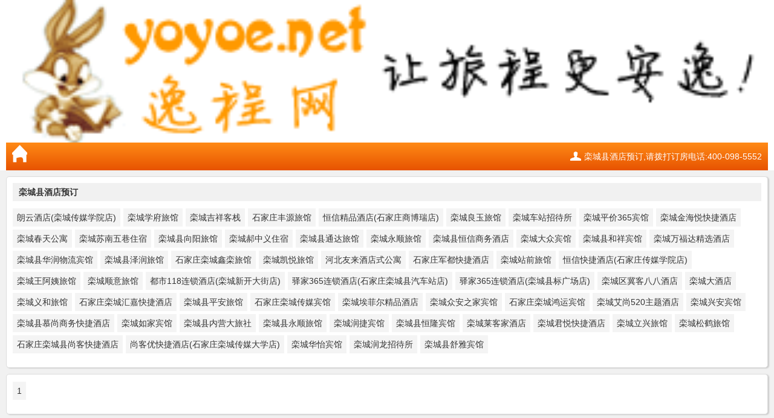

--- FILE ---
content_type: text/html; charset=utf-8
request_url: http://pucheng.yoyoe.com/hotelList.aspx?cityId=0596
body_size: 7508
content:


<!DOCTYPE html PUBLIC "-//W3C//DTD XHTML 1.0 Transitional//EN" "http://www.w3.org/TR/xhtml1/DTD/xhtml1-transitional.dtd">

<html xmlns="http://www.w3.org/1999/xhtml">
<head><title>
	栾城县酒店预订_栾城县宾馆预订_栾城县旅游线路_栾城县住宿旅游_栾城县特价优惠订房_逸程网
</title><meta name="Description" content="逸程旅行网手机版,$城市$酒店预订_逸程旅行网" />
<META name="Keywords" content=栾城县酒店预订_逸程旅行网，逸程旅行网手机版>
<meta http-equiv="Content-Type" content="text/html; charset=UTF-8" /><meta content="width=device-width, initial-scale=1.0, maximum-scale=1.0, user-scalable=0;" name="viewport" /><meta content="yes" name="apple-mobile-web-app-capable" /><meta content="black" name="apple-mobile-web-app-status-bar-style" /><meta content="telephone=no" name="format-detection" /><meta id="twcClient" content="false" name="twcClient" /><link href="MRes/CSS/style.css" rel="stylesheet" type="text/css" /><link href="MRes/CSS/common.css" rel="stylesheet" type="text/css" /></head>
<body>

<div class="main">
<img src="MRes/Img/newlogo.gif" WIDTH="100%">
    <div class="wap_head">
        <a href="#"><div id="GoHome"></div></a>
        <div class="logon"> 
            <a class="yi-tels" data-coord="head" data-ac="tel" href="tel: 栾城县酒店预订电话">栾城县酒店预订,请拨打订房电话:400-098-5552</a>
        </div>
    </div>   
 </div>

<DIV class="content">

  
  <DIV class="member-list corner-all unit_shadow">
    <H3>栾城县酒店预订</H3>
        <DIV class="maintxt">
            <DL>
            <DT>
            <a href="HI_90888844.html" title="朗云酒店(栾城传媒学院店)">朗云酒店(栾城传媒学院店)</a><a href="HI_90864198.html" title="栾城学府旅馆">栾城学府旅馆</a><a href="HI_90864192.html" title="栾城吉祥客栈">栾城吉祥客栈</a><a href="HI_91197810.html" title="石家庄丰源旅馆">石家庄丰源旅馆</a><a href="HI_91620835.html" title="恒信精品酒店(石家庄商博瑞店)">恒信精品酒店(石家庄商博瑞店)</a><a href="HI_90821053.html" title="栾城良玉旅馆">栾城良玉旅馆</a><a href="HI_90821033.html" title="栾城车站招待所">栾城车站招待所</a><a href="HI_90864185.html" title="栾城平价365宾馆">栾城平价365宾馆</a><a href="HI_90864173.html" title="栾城金海悦快捷酒店">栾城金海悦快捷酒店</a><a href="HI_90669004.html" title="栾城春天公寓">栾城春天公寓</a><a href="HI_90864168.html" title="栾城苏南五巷住宿">栾城苏南五巷住宿</a><a href="HI_90171147.html" title="栾城县向阳旅馆">栾城县向阳旅馆</a><a href="HI_90864163.html" title="栾城郝中义住宿">栾城郝中义住宿</a><a href="HI_90171691.html" title="栾城县通达旅馆">栾城县通达旅馆</a><a href="HI_91199907.html" title="栾城永顺旅馆">栾城永顺旅馆</a><a href="HI_90171665.html" title="栾城县恒信商务酒店">栾城县恒信商务酒店</a><a href="HI_90781433.html" title="栾城大众宾馆">栾城大众宾馆</a><a href="HI_90171629.html" title="栾城县和祥宾馆">栾城县和祥宾馆</a><a href="HI_91245705.html" title="栾城万福达精选酒店">栾城万福达精选酒店</a><a href="HI_90173971.html" title="栾城县华润物流宾馆">栾城县华润物流宾馆</a><a href="HI_90173970.html" title="栾城县泽润旅馆">栾城县泽润旅馆</a><a href="HI_90816997.html" title="石家庄栾城鑫栾旅馆">石家庄栾城鑫栾旅馆</a><a href="HI_90816966.html" title="栾城凯悦旅馆">栾城凯悦旅馆</a><a href="HI_92753344.html" title="河北友来酒店式公寓">河北友来酒店式公寓</a><a href="HI_90267132.html" title="石家庄军都快捷酒店">石家庄军都快捷酒店</a><a href="HI_90267130.html" title="栾城站前旅馆">栾城站前旅馆</a><a href="HI_91199024.html" title="恒信快捷酒店(石家庄传媒学院店)">恒信快捷酒店(石家庄传媒学院店)</a><a href="HI_90713228.html" title="栾城王阿姨旅馆">栾城王阿姨旅馆</a><a href="HI_90624027.html" title="栾城顺意旅馆">栾城顺意旅馆</a><a href="HI_00501482.html" title="都市118连锁酒店(栾城新开大街店)">都市118连锁酒店(栾城新开大街店)</a><a href="HI_00501459.html" title="驿家365连锁酒店(石家庄栾城县汽车站店)">驿家365连锁酒店(石家庄栾城县汽车站店)</a><a href="HI_00501387.html" title="驿家365连锁酒店(栾城县标广场店)">驿家365连锁酒店(栾城县标广场店)</a><a href="HI_91314047.html" title="栾城区冀客八八酒店">栾城区冀客八八酒店</a><a href="HI_90030761.html" title="栾城大酒店">栾城大酒店</a><a href="HI_90816962.html" title="栾城义和旅馆">栾城义和旅馆</a><a href="HI_90816956.html" title="石家庄栾城汇嘉快捷酒店">石家庄栾城汇嘉快捷酒店</a><a href="HI_90056865.html" title="栾城县平安旅馆">栾城县平安旅馆</a><a href="HI_91249448.html" title="石家庄栾城传媒宾馆">石家庄栾城传媒宾馆</a><a href="HI_90572774.html" title="栾城埃菲尔精品酒店">栾城埃菲尔精品酒店</a><a href="HI_90713197.html" title="栾城众安之家宾馆">栾城众安之家宾馆</a><a href="HI_90564492.html" title="石家庄栾城鸿运宾馆">石家庄栾城鸿运宾馆</a><a href="HI_90844932.html" title="栾城艾尚520主题酒店">栾城艾尚520主题酒店</a><a href="HI_90668725.html" title="栾城兴安宾馆">栾城兴安宾馆</a><a href="HI_90170637.html" title="栾城县慕尚商务快捷酒店">栾城县慕尚商务快捷酒店</a><a href="HI_90713169.html" title="栾城如家宾馆">栾城如家宾馆</a><a href="HI_90170636.html" title="栾城县内营大旅社">栾城县内营大旅社</a><a href="HI_90170633.html" title="栾城县永顺旅馆">栾城县永顺旅馆</a><a href="HI_90170631.html" title="栾城润捷宾馆">栾城润捷宾馆</a><a href="HI_90170629.html" title="栾城县恒隆宾馆">栾城县恒隆宾馆</a><a href="HI_92610191.html" title="栾城莱客家酒店">栾城莱客家酒店</a><a href="HI_90864669.html" title="栾城君悦快捷酒店">栾城君悦快捷酒店</a><a href="HI_90821021.html" title="栾城立兴旅馆">栾城立兴旅馆</a><a href="HI_90821004.html" title="栾城松鹤旅馆">栾城松鹤旅馆</a><a href="HI_90251918.html" title="石家庄栾城县尚客快捷酒店">石家庄栾城县尚客快捷酒店</a><a href="HI_90907345.html" title="尚客优快捷酒店(石家庄栾城传媒大学店)">尚客优快捷酒店(石家庄栾城传媒大学店)</a><a href="HI_90251143.html" title="栾城华怡宾馆">栾城华怡宾馆</a><a href="HI_90251142.html" title="栾城润龙招待所">栾城润龙招待所</a><a href="HI_90251140.html" title="栾城县舒雅宾馆">栾城县舒雅宾馆</a>
            </DT>
             </DL>
        </DIV>
</DIV>
    <div class="member-list corner-all unit_shadow">
        <div class="maintxt">
            <DL>
            <DT>
            <a href="hotelList.aspx?cityId=0596&pageIndex=1">1</a>
            </DT>
            </DL>
  
        </DIV>
  </DIV>
</div>
    <form method="post" action="hotelList.aspx?cityId=0596" id="form1">
<div class="aspNetHidden">
<input type="hidden" name="__VIEWSTATE" id="__VIEWSTATE" value="/wEPDwULLTEzNDU5MDg5MzBkZMMTnCGHRWavJxXvvwMk+w1M3S/QKjI4U5Fep9RMUjhI" />
</div>

    </form>
</body>
</html>


--- FILE ---
content_type: text/css
request_url: http://pucheng.yoyoe.com/MRes/CSS/common.css
body_size: 45164
content:
A:link {
	TEXT-DECORATION: none
}
A:visited {
	TEXT-DECORATION: none
}
A:active {
	TEXT-DECORATION: none
}
BODY {
	BACKGROUND: #fff; -webkit-user-select: none
}
BODY {
	PADDING-BOTTOM: 0px; MARGIN: 0px; PADDING-LEFT: 0px; PADDING-RIGHT: 0px; PADDING-TOP: 0px
}
H1 {
	PADDING-BOTTOM: 0px; MARGIN: 0px; PADDING-LEFT: 0px; PADDING-RIGHT: 0px; PADDING-TOP: 0px
}
H2 {
	PADDING-BOTTOM: 0px; MARGIN: 0px; PADDING-LEFT: 0px; PADDING-RIGHT: 0px; PADDING-TOP: 0px
}
H3 {
	PADDING-BOTTOM: 0px; MARGIN: 0px; PADDING-LEFT: 0px; PADDING-RIGHT: 0px; PADDING-TOP: 0px
}
H4 {
	PADDING-BOTTOM: 0px; MARGIN: 0px; PADDING-LEFT: 0px; PADDING-RIGHT: 0px; PADDING-TOP: 0px
}
H5 {
	PADDING-BOTTOM: 0px; MARGIN: 0px; PADDING-LEFT: 0px; PADDING-RIGHT: 0px; PADDING-TOP: 0px
}
H6 {
	PADDING-BOTTOM: 0px; MARGIN: 0px; PADDING-LEFT: 0px; PADDING-RIGHT: 0px; PADDING-TOP: 0px
}
HR {
	PADDING-BOTTOM: 0px; MARGIN: 0px; PADDING-LEFT: 0px; PADDING-RIGHT: 0px; PADDING-TOP: 0px
}
P {
	PADDING-BOTTOM: 0px; MARGIN: 0px; PADDING-LEFT: 0px; PADDING-RIGHT: 0px; PADDING-TOP: 0px
}
BLOCKQUOTE {
	PADDING-BOTTOM: 0px; MARGIN: 0px; PADDING-LEFT: 0px; PADDING-RIGHT: 0px; PADDING-TOP: 0px
}
DL {
	PADDING-BOTTOM: 0px; MARGIN: 0px; PADDING-LEFT: 0px; PADDING-RIGHT: 0px; PADDING-TOP: 0px
}
DT {
	PADDING-BOTTOM: 0px; MARGIN: 0px; PADDING-LEFT: 0px; PADDING-RIGHT: 0px; PADDING-TOP: 0px
}
DD {
	PADDING-BOTTOM: 0px; MARGIN: 0px; PADDING-LEFT: 0px; PADDING-RIGHT: 0px; PADDING-TOP: 0px
}
UL {
	PADDING-BOTTOM: 0px; MARGIN: 0px; PADDING-LEFT: 0px; PADDING-RIGHT: 0px; PADDING-TOP: 0px
}
OL {
	PADDING-BOTTOM: 0px; MARGIN: 0px; PADDING-LEFT: 0px; PADDING-RIGHT: 0px; PADDING-TOP: 0px
}
LI {
	PADDING-BOTTOM: 0px; MARGIN: 0px; PADDING-LEFT: 0px; PADDING-RIGHT: 0px; PADDING-TOP: 0px
}
PRE {
	PADDING-BOTTOM: 0px; MARGIN: 0px; PADDING-LEFT: 0px; PADDING-RIGHT: 0px; PADDING-TOP: 0px
}
FIELDSET {
	PADDING-BOTTOM: 0px; MARGIN: 0px; PADDING-LEFT: 0px; PADDING-RIGHT: 0px; PADDING-TOP: 0px
}
lengend {
	PADDING-BOTTOM: 0px; MARGIN: 0px; PADDING-LEFT: 0px; PADDING-RIGHT: 0px; PADDING-TOP: 0px
}
BUTTON {
	PADDING-BOTTOM: 0px; MARGIN: 0px; PADDING-LEFT: 0px; PADDING-RIGHT: 0px; PADDING-TOP: 0px
}
INPUT {
	PADDING-BOTTOM: 0px; MARGIN: 0px; PADDING-LEFT: 0px; PADDING-RIGHT: 0px; PADDING-TOP: 0px
}
TEXTAREA {
	PADDING-BOTTOM: 0px; MARGIN: 0px; PADDING-LEFT: 0px; PADDING-RIGHT: 0px; PADDING-TOP: 0px
}
TH {
	PADDING-BOTTOM: 0px; MARGIN: 0px; PADDING-LEFT: 0px; PADDING-RIGHT: 0px; PADDING-TOP: 0px
}
TD {
	PADDING-BOTTOM: 0px; MARGIN: 0px; PADDING-LEFT: 0px; PADDING-RIGHT: 0px; PADDING-TOP: 0px
}
FORM {
	PADDING-BOTTOM: 0px; MARGIN: 0px; PADDING-LEFT: 0px; PADDING-RIGHT: 0px; PADDING-TOP: 0px
}
DIV {
	PADDING-BOTTOM: 0px; MARGIN: 0px; PADDING-LEFT: 0px; PADDING-RIGHT: 0px; PADDING-TOP: 0px
}
OL {
	LIST-STYLE-TYPE: none; LIST-STYLE-IMAGE: none
}
LI {
	LIST-STYLE-TYPE: none; LIST-STYLE-IMAGE: none
}
IMG {
	BORDER-BOTTOM: medium none; BORDER-LEFT: medium none; BORDER-TOP: medium none; BORDER-RIGHT: medium none
}
EM {
	FONT-STYLE: normal
}
BODY {
	FONT: 16px/30px Arial, "����", sans-serif; COLOR: #333333
}
BUTTON {
	FONT: 16px/30px Arial, "����", sans-serif; COLOR: #333333
}
INPUT {
	FONT: 16px/30px Arial, "����", sans-serif; COLOR: #333333
}
SELECT {
	FONT: 16px/30px Arial, "����", sans-serif; COLOR: #333333
}
TEXTAREA {
	FONT: 16px/30px Arial, "����", sans-serif; COLOR: #333333
}
SELECT {
	PADDING-BOTTOM: 0px; LINE-HEIGHT: 24px; MARGIN: 0px; PADDING-LEFT: 0px; PADDING-RIGHT: 0px; FONT-SIZE: 16px; PADDING-TOP: 0px
}
.clearfix:after {
	DISPLAY: block; HEIGHT: 0px; VISIBILITY: hidden; CLEAR: both; CONTENT: "."
}
.clearfix {
	DISPLAY: inline-block
}
* HTML .clearfix {
	HEIGHT: 1%
}
.clearfix {
	DISPLAY: block
}
.space_05 {
	HEIGHT: 5px; CLEAR: both; OVERFLOW: hidden
}
.space_10 {
	HEIGHT: 10px; CLEAR: both; OVERFLOW: hidden
}
.space_20 {
	HEIGHT: 20px; CLEAR: both; OVERFLOW: hidden
}
#BgDiv {
	Z-INDEX: 99; POSITION: absolute; FILTER: alpha(opacity=50); BACKGROUND-COLOR: #000; WIDTH: 100%; DISPLAY: none; HEIGHT: 1000px; TOP: 0px; LEFT: 0px; opacity: 0.5; -moz-opacity: 0.5
}
BODY {
	HEIGHT: 100%
}
HTML {
	HEIGHT: 100%
}
.left {
	FLOAT: left
}
.right {
	FLOAT: right
}
.corner-tl {
	-moz-border-radius-topleft: 5px; -webkit-border-top-left-radius: 5px; border-top-left-radius: 5px
}
.corner-tr {
	-moz-border-radius-topright: 5px; -webkit-border-top-right-radius: 5px; border-top-right-radius: 5px
}
.corner-bl {
	-moz-border-radius-bottomleft: 5px; -webkit-border-bottom-left-radius: 5px; border-bottom-left-radius: 5px
}
.corner-br {
	-moz-border-radius-bottomright: 5px; -webkit-border-bottom-right-radius: 5px; border-bottom-right-radius: 5px
}
.corner-top {
	-moz-border-radius-topleft: 5px; -webkit-border-top-left-radius: 5px; border-top-left-radius: 5px; -moz-border-radius-topright: 5px; -webkit-border-top-right-radius: 5px; border-top-right-radius: 5px
}
.corner-bottom {
	-moz-border-radius-bottomleft: 5px; -webkit-border-bottom-left-radius: 5px; border-bottom-left-radius: 5px; -moz-border-radius-bottomright: 5px; -webkit-border-bottom-right-radius: 5px; border-bottom-right-radius: 5px
}
.corner-right {
	-moz-border-radius-topright: 5px; -webkit-border-top-right-radius: 5px; border-top-right-radius: 5px; -moz-border-radius-bottomright: 5px; -webkit-border-bottom-right-radius: 5px; border-bottom-right-radius: 5px
}
.corner-left {
	-moz-border-radius-topleft: 5px; -webkit-border-top-left-radius: 5px; border-top-left-radius: 5px; -moz-border-radius-bottomleft: 5px; -webkit-border-bottom-left-radius: 5px; border-bottom-left-radius: 5px
}
.corner-all {
	-moz-border-radius: 5px; -webkit-border-radius: 5px; border-radius: 5px
}
.generalTit {
	BACKGROUND: url("../../��վ��ͼ--229���ֻ���_files/img/sprites.png") no-repeat
}
.generalTit .tleft {
	BACKGROUND: url("../../��վ��ͼ--229���ֻ���_files/img/sprites.png") no-repeat
}
.generalTit .tright {
	BACKGROUND: url("../../��վ��ͼ--229���ֻ���_files/img/sprites.png") no-repeat
}
.generalTit {
	LINE-HEIGHT: 30px; BACKGROUND-REPEAT: repeat-x; BACKGROUND-POSITION: 0px -686px; HEIGHT: 30px; COLOR: #333333; FONT-SIZE: 14px; FONT-WEIGHT: bold
}
.generalTit .tleft {
	WIDTH: 10px; BACKGROUND-POSITION: 0px -656px; HEIGHT: 30px
}
.generalTit .tright {
	WIDTH: 10px; BACKGROUND-POSITION: -10px -656px; HEIGHT: 30px
}
.generalTit H1 {
	COLOR: #333; FONT-SIZE: 14px
}
.generalTit H3 {
	COLOR: #333; FONT-SIZE: 14px
}
.generalTit SPAN.more {
	POSITION: absolute; FONT-SIZE: 12px; TOP: 0px; RIGHT: 10px; FONT-WEIGHT: normal
}
.generalTit SPAN.more A {
	COLOR: #999
}
.generalCont {
	BORDER-BOTTOM: #aed1e3 1px solid; BORDER-LEFT: #aed1e3 1px solid; BORDER-TOP: medium none; BORDER-RIGHT: #aed1e3 1px solid
}
.unit_shadow {
	-moz-box-shadow: 1px 1px 1px #ddd; -webkit-box-shadow: 2px 1px 2px #ccc; box-shadow: 2px 1px 2px #ccc
}
.shadow_heavy {
	-moz-box-shadow: -2px 0px 5px #444; -webkit-box-shadow: -2px 0px 5px #444; box-shadow: -2px 0px 5px #444
}
.shadow_big {
	-moz-box-shadow: 0px 0px 5px #000; -webkit-box-shadow: 0px 0px 5px #000; box-shadow: 0px 0px 5px #000
}
.but {
	BORDER-BOTTOM: #ccc 1px solid; TEXT-ALIGN: center; BORDER-LEFT: #ccc 1px solid; LINE-HEIGHT: 22px; WIDTH: 40px; DISPLAY: block; HEIGHT: 22px; COLOR: #666; BORDER-TOP: #ccc 1px solid; CURSOR: pointer; FONT-WEIGHT: normal; BORDER-RIGHT: #ccc 1px solid; -moz-border-radius: 5px; -webkit-border-radius: 5px; border-radius: 5px; -webkit-box-shadow: 0px 1px 1px #f5f5f5
}
.wrap_header {
	POSITION: relative; HEIGHT: 45px
}
.header {
	Z-INDEX: 100; BORDER-BOTTOM: #1660ad 1px solid; POSITION: absolute; MIN-WIDTH: 320px; TEXT-ALIGN: center; LINE-HEIGHT: 45px; WIDTH: 100%; HEIGHT: 45px; COLOR: #fff; FONT-SIZE: 22px; OVERFLOW: hidden; box-shadow: 0 2px 4px 0 #a3a3a3
}
.header .left-but {
	POSITION: absolute; WIDTH: 60px; DISPLAY: block; HEIGHT: 45px; TOP: 0px; LEFT: 0px
}
.header .right-but {
	POSITION: absolute; WIDTH: 60px; DISPLAY: block; HEIGHT: 45px; TOP: 0px; RIGHT: 0px
}
.header .left-but A:hover {
	DISPLAY: block; HEIGHT: 45px; box-shadow: 0 2px 4px 0 #CACACA
}
.header .right-but A:hover {
	DISPLAY: block; HEIGHT: 45px; box-shadow: 0 2px 4px 0 #CACACA
}
.header .member {
	MIN-WIDTH: 320px; WIDTH: 100%; HEIGHT: 60px
}
.header .member .but {
	MARGIN-TOP: 10px; FLOAT: right; MARGIN-RIGHT: 20px
}
#orderlist {
	Z-INDEX: 99; POSITION: absolute; MIN-WIDTH: 320px; WIDTH: 100%; BOTTOM: 0px; BACKGROUND: #f1f1f1; OVERFLOW: auto; TOP: 60px; LEFT: 0px
}
.content {
	MIN-WIDTH: 320px; WIDTH: 100%; BACKGROUND: #f1f1f1; OVERFLOW: hidden
}
.footer {
	MIN-WIDTH: 320px; TEXT-ALIGN: center; WIDTH: 100%; BACKGROUND: #fff; COLOR: #888; CLEAR: both; BORDER-TOP: #ddd 1px solid; PADDING-TOP: 10px
}
.foot_tel SPAN {
	PADDING-BOTTOM: 0px; BACKGROUND-COLOR: #e6e6e6; PADDING-LEFT: 5px; PADDING-RIGHT: 5px; PADDING-TOP: 0px; border-radius: 10px; box-shadow: -1px -1px 0px 1px #cacaca
}
.foot_tel SPAN A {
	COLOR: #616161
}
.footer P {
	FONT-SIZE: 12px
}
.footer A {
	COLOR: #666
}
.main-search {
	BORDER-BOTTOM: #ddd 1px solid; BORDER-LEFT: #ddd 1px solid; PADDING-BOTTOM: 10px; MARGIN: 20px 10px; PADDING-LEFT: 10px; PADDING-RIGHT: 10px; BACKGROUND: #fff; BORDER-TOP: #ddd 1px solid; BORDER-RIGHT: #ddd 1px solid; PADDING-TOP: 10px
}
.main-search .thenav {
	MARGIN: 0px auto; WIDTH: 100%; HEIGHT: 40px
}
.main-search .thenav LI {
	POSITION: relative; TEXT-ALIGN: center; LINE-HEIGHT: 40px; WIDTH: 50%; FLOAT: left; HEIGHT: 40px; COLOR: #fff; FONT-SIZE: 16px; FONT-WEIGHT: bold
}
.main-search .thenav LI.activity {
	-moz-box-shadow: 0 -2px 0px #0077cb inset; -webkit-box-shadow: 0 -2px 0px #0077cb inset; box-shadow: 0 -2px 0px #0077cb inset
}
.main-search .thenav LI.activity .arr {
	POSITION: absolute; WIDTH: 21px; BOTTOM: -9px; DISPLAY: block; BACKGROUND: url("../../images/icon.png") no-repeat 0px -250px; HEIGHT: 11px; OVERFLOW: hidden; LEFT: 46%
}
.main-search .thenav LI A {
	COLOR: #fff
}
.main-search DL {
	PADDING-BOTTOM: 8px; MARGIN: 0px auto; PADDING-LEFT: 0px; PADDING-RIGHT: 0px; CLEAR: both; PADDING-TOP: 8px
}
.main-search DL DT {
	TEXT-ALIGN: right; LINE-HEIGHT: 30px; WIDTH: 25%; FLOAT: left
}
.main-search DL DD {
	MARGIN-LEFT: 30%
}
.main-search DL DD INPUT {
	BORDER-BOTTOM: #888 1px solid; BORDER-LEFT: #888 1px solid; LINE-HEIGHT: 28px; TEXT-INDENT: 5px; WIDTH: 94%; HEIGHT: 28px; BORDER-TOP: #888 1px solid; BORDER-RIGHT: #888 1px solid
}
.main-search DL DD SELECT {
	WIDTH: 95%
}
#hotcroll {
	Z-INDEX: 1; POSITION: absolute; MIN-WIDTH: 320px; WIDTH: 67%; BOTTOM: 0px; BACKGROUND: #fff; TOP: 0px; LEFT: 33%
}
#aircroll {
	Z-INDEX: 1; POSITION: absolute; MIN-WIDTH: 320px; WIDTH: 67%; BOTTOM: 0px; BACKGROUND: #fff; TOP: 0px; LEFT: 33%
}
#hczcroll {
	Z-INDEX: 1; POSITION: absolute; MIN-WIDTH: 320px; WIDTH: 67%; BOTTOM: 0px; BACKGROUND: #fff; TOP: 0px; LEFT: 33%
}
#subcroll {
	Z-INDEX: 1; POSITION: absolute; MIN-WIDTH: 320px; WIDTH: 67%; BOTTOM: 0px; BACKGROUND: #fff; TOP: 46px; LEFT: 33%
}
#chaindt {
	Z-INDEX: 1; POSITION: absolute; MIN-WIDTH: 320px; WIDTH: 67%; BOTTOM: 0px; BACKGROUND: #fff; TOP: 0px; LEFT: 33%
}
#jiagedt {
	Z-INDEX: 1; POSITION: absolute; MIN-WIDTH: 320px; BOTTOM: 0px; BACKGROUND: #fff; TOP: 0px
}
#hchcroll {
	Z-INDEX: 1; POSITION: absolute; MIN-WIDTH: 320px; WIDTH: 67%; BOTTOM: 0px; BACKGROUND: #fff; TOP: 0px; LEFT: 33%
}
#hotellist {
	Z-INDEX: 1; POSITION: absolute; MIN-WIDTH: 320px; WIDTH: 100%; BOTTOM: 0px; BACKGROUND: #fff; TOP: 87px; LEFT: 0px
}
#hotellist DL:hover {
	BACKGROUND: #f3f3f3
}
#hotellist DL {
	BORDER-BOTTOM: #ddd 1px solid; POSITION: relative; PADDING-BOTTOM: 10px; PADDING-LEFT: 10px; PADDING-RIGHT: 10px; PADDING-TOP: 10px
}
#hotellist DL DT {
	PADDING-BOTTOM: 8px; PADDING-LEFT: 8px; WIDTH: 73px; PADDING-RIGHT: 8px; BACKGROUND: url("../../images/sprites.png") no-repeat 0px 0px; FLOAT: left; HEIGHT: 73px; PADDING-TOP: 8px; background-size: 87px 88px
}
#hotellist DL DT IMG {
	WIDTH: 73px; DISPLAY: block; HEIGHT: 73px
}
#hotellist DL DD {
	LINE-HEIGHT: 20px; MARGIN-LEFT: 100px; FONT-SIZE: 12px; PADDING-TOP: 8px
}
#hotellist DL DD P {
	LINE-HEIGHT: 20px; COLOR: #888
}
#hotellist DL.activity {
	BACKGROUND: #f3f3f3
}
#hotellist DL .fx {
	PADDING-BOTTOM: 1px; LINE-HEIGHT: 17px; PADDING-LEFT: 6px; WIDTH: 56px; PADDING-RIGHT: 1px; DISPLAY: inline-block; BACKGROUND: #ff7800; HEIGHT: 17px; COLOR: #fff; FONT-SIZE: 12px; PADDING-TOP: 1px; -moz-border-radius: 10px; -webkit-border-radius: 10px; border-radius: 10px
}
#hotellist DL .fx SPAN {
	TEXT-ALIGN: center; LINE-HEIGHT: 17px; WIDTH: 40px; DISPLAY: block; BACKGROUND: #fff; FLOAT: right; COLOR: #ff6600; -moz-border-radius: 10px; -webkit-border-radius: 10px; border-radius: 10px
}
#hotellist DL .wrap_price {
	POSITION: absolute; MARGIN: 0px; BOTTOM: 14px; RIGHT: 10px
}
#hotellist DL DD .price {
	MARGIN-BOTTOM: 5px; COLOR: #888
}
#hotellist DL DD .price SPAN {
	PADDING-BOTTOM: 0px; PADDING-LEFT: 3px; PADDING-RIGHT: 3px; COLOR: #ff6600; FONT-SIZE: 22px; PADDING-TOP: 0px
}
.gree {
	COLOR: #3c8132 !important
}
.filter {
	Z-INDEX: 98; BORDER-BOTTOM: #ddd 1px solid; POSITION: absolute; MIN-WIDTH: 320px; BACKGROUND-COLOR: #f1f1f1; WIDTH: 100%; TOP: 46px; LEFT: 0px
}
.filter .left {
	LINE-HEIGHT: 30px; MARGIN-LEFT: 10px
}
.filter .left SPAN {
	FONT-FAMILY: Georgia; COLOR: #ff6600; FONT-SIZE: 18px
}
.filter LI {
	POSITION: relative; WIDTH: 33%; FLOAT: left; HEIGHT: 40px; BORDER-RIGHT: #ddd 1px solid
}
.filter LI A {
	TEXT-ALIGN: center; LINE-HEIGHT: 40px; WIDTH: 100%; TEXT-OVERFLOW: ellipsis; DISPLAY: block; WHITE-SPACE: nowrap; HEIGHT: 40px; COLOR: #666; OVERFLOW: hidden
}
.filter LI A FONT {
	POSITION: relative; PADDING-RIGHT: 18px; FONT-SIZE: 14px
}
.filter LI.on {
	BACKGROUND: url("../../images/icon.png") no-repeat 60% -317px
}
.drop_down {
	Z-INDEX: 101; POSITION: absolute; BACKGROUND-COLOR: #fff; WIDTH: 100%; HEIGHT: 235px; OVERFLOW: auto; BORDER-TOP: #ddd 1px solid; TOP: 86px; border-bottom-left-radius: 5px; border-bottom-right-radius: 5px; -moz-box-shadow: 0px 3px 5px rgba(0, 0, 0, 0.3); -webkit-box-shadow: 0px 3px 5px rgba(0, 0, 0, 0.3); box-shadow: 0px 3px 5px rgba(0, 0, 0, 0.3)
}
.drop_down DD {
	TEXT-ALIGN: center; BACKGROUND-COLOR: #f1f1f1; WIDTH: 33%; FLOAT: left; HEIGHT: 235px
}
.drop_down DD A {
	COLOR: #666
}
.drop_down DT LI A {
	COLOR: #666
}
.drop_down DD LI {
	BORDER-BOTTOM: #e8e8e8 1px solid; LINE-HEIGHT: 45px
}
.drop_down DD .on {
	BACKGROUND-COLOR: #fff
}
.drop_down DT {
	WIDTH: 67%; FLOAT: right
}
.drop_down DT .txt {
	BORDER-BOTTOM: #8f8f8f 1px solid; BORDER-LEFT: #8f8f8f 1px solid; PADDING-LEFT: 5px; WIDTH: 60%; HEIGHT: 30px; BORDER-TOP: #8f8f8f 1px solid; BORDER-RIGHT: #8f8f8f 1px solid; -moz-box-shadow: 2px 2px 3px #d0d0d0 inset; -webkit-box-shadow: 2px 2px 3px #d0d0d0 inset; box-shadow: 2px 2px 3px #d0d0d0 inset
}
.drop_down DT .btn {
	BORDER-BOTTOM: medium none; TEXT-ALIGN: center; BORDER-LEFT: medium none; LINE-HEIGHT: 35px; WIDTH: 10%; BACKGROUND: #ff6000; HEIGHT: 35px; COLOR: #fff; MARGIN-LEFT: 10px; FONT-SIZE: 18px; BORDER-TOP: medium none; BORDER-RIGHT: medium none; -webkit-box-shadow: 0px 1px 4px #cccccc; box-shadow: 0px 1px 4px #cccccc; text-shadow: 0px -1px 0px #999999; -webkit-appearance: none
}
.drop_down DT LI {
	BORDER-BOTTOM: #e9e9e9 1px dashed; PADDING-BOTTOM: 0px; LINE-HEIGHT: 45px; PADDING-LEFT: 6%; TEXT-OVERFLOW: ellipsis; PADDING-RIGHT: 6%; WHITE-SPACE: nowrap; HEIGHT: 45px; OVERFLOW: hidden; PADDING-TOP: 0px
}
.drop_down DT LI.on {
	BACKGROUND: url("../../images/icon.png") no-repeat 99% -470px; background-size: 23px 500px
}
.wrap_arr {
	POSITION: absolute; WIDTH: 14px; HEIGHT: 11px; OVERFLOW: hidden; TOP: 3px; RIGHT: 0px
}
.arrow-shadow {
	BORDER-BOTTOM: #aaaaaa 2px solid; POSITION: absolute; BORDER-LEFT: #aaaaaa 2px solid; WIDTH: 20px; HEIGHT: 20px; BORDER-TOP: #aaaaaa 2px solid; TOP: -18px; BORDER-RIGHT: #aaaaaa 2px solid; LEFT: -5px; -webkit-transform: rotate(45deg); transform: rotate(45deg)
}
.loadmore {
	Z-INDEX: 1000; POSITION: absolute; TEXT-ALIGN: center; PADDING-BOTTOM: 15px; PADDING-LEFT: 0px; WIDTH: 100%; BOTTOM: 0px; PADDING-RIGHT: 0px; BACKGROUND: rgb(243,243,243); PADDING-TOP: 15px
}
.loadprice {
	TEXT-ALIGN: center; PADDING-BOTTOM: 20px; PADDING-LEFT: 0px; PADDING-RIGHT: 0px; PADDING-TOP: 20px
}
.nohotel {
	TEXT-ALIGN: center; PADDING-BOTTOM: 20px; PADDING-LEFT: 0px; PADDING-RIGHT: 0px; PADDING-TOP: 20px
}
.loadmore IMG {
	VERTICAL-ALIGN: middle; MARGIN-RIGHT: 10px
}
.hotelinfo .hotel-info {
	POSITION: relative; PADDING-BOTTOM: 10px; PADDING-LEFT: 10px; PADDING-RIGHT: 10px; PADDING-TOP: 10px
}
.hotelinfo .hotel-info H3 {
	LINE-HEIGHT: 30px; PADDING-RIGHT: 55px; FONT-SIZE: 16px
}
.hotelinfo .hotel-info P {
	LINE-HEIGHT: 20px; COLOR: #888; FONT-SIZE: 12px
}
.hotelinfo .hotel-info .hotel-faciliti {
	PADDING-BOTTOM: 8px; LINE-HEIGHT: 16px; HEIGHT: 16px; COLOR: #888; FONT-SIZE: 12px
}
.hotelinfo .hotel-info .hotel-faciliti SPAN {
	WIDTH: 15px; DISPLAY: inline-block; BACKGROUND: url("../../images/facilitie.png") no-repeat 0px 0px; HEIGHT: 15px; MARGIN-LEFT: 5px; background-size: 15px 103px
}
.hotelinfo .hotel-info .hotel-faciliti .zaocan {
	BACKGROUND-POSITION: 0px 0px
}
.hotelinfo .hotel-info .hotel-faciliti .shangwu {
	BACKGROUND-POSITION: 0px -29px
}
.hotelinfo .hotel-info .hotel-faciliti .tingche {
	BACKGROUND-POSITION: 0px -59px
}
.hotelinfo .hotel-info .hotel-faciliti .wifi {
	BACKGROUND-POSITION: 0px -88px
}
.hotelinfo .hotel-info .praise {
	POSITION: absolute; TEXT-ALIGN: right; LINE-HEIGHT: 30px; COLOR: #888; FONT-SIZE: 12px; TOP: 20px; RIGHT: 20px
}
.hotelinfo .hotel-info .praise SPAN {
	LINE-HEIGHT: 18px; DISPLAY: block; FONT-FAMILY: Georgia; COLOR: #ff6600; FONT-SIZE: 18px
}
.hotelinfo .hotel-nav {
	BORDER-BOTTOM: #ddd 1px solid; LINE-HEIGHT: 38px; BORDER-TOP: #ddd 1px solid
}
.hotelinfo .hotel-nav LI {
	TEXT-ALIGN: center; WIDTH: 24%; FLOAT: left; HEIGHT: 38px
}
.hotelinfo .hotel-nav LI.activity {
	BORDER-BOTTOM: medium none; BORDER-LEFT: #ddd 1px solid; LINE-HEIGHT: 39px; MARGIN: -1px 0px; BACKGROUND: #fff; HEIGHT: 39px; BORDER-TOP: #ff6600 2px solid; BORDER-RIGHT: #ddd 1px solid
}
.rest_room FONT {
	PADDING-BOTTOM: 2px; PADDING-LEFT: 5px; PADDING-RIGHT: 5px; COLOR: #fff; PADDING-TOP: 2px; -moz-border-radius: 5px; -webkit-border-radius: 5px; border-radius: 5px
}
.good {
	PADDING-BOTTOM: 2px; PADDING-LEFT: 5px; PADDING-RIGHT: 5px; COLOR: #fff; PADDING-TOP: 2px; -moz-border-radius: 5px; -webkit-border-radius: 5px; border-radius: 5px
}
.red_bg {
	BACKGROUND-COLOR: #cd0000
}
.green_bg {
	BACKGROUND-COLOR: #108e0d
}
.gray_bg {
	BACKGROUND-COLOR: #c6c6c6
}
.hotel-price DL .fx {
	TEXT-ALIGN: left; PADDING-BOTTOM: 1px; LINE-HEIGHT: 17px; PADDING-LEFT: 6px; WIDTH: 56px; PADDING-RIGHT: 1px; DISPLAY: inline-block; BACKGROUND: #ff7800; HEIGHT: 17px; COLOR: #fff; FONT-SIZE: 12px; PADDING-TOP: 1px; -moz-border-radius: 10px; -webkit-border-radius: 10px; border-radius: 10px
}
.hotel-price DL .fx SPAN {
	TEXT-ALIGN: center; LINE-HEIGHT: 17px; WIDTH: 40px; DISPLAY: block; BACKGROUND: #fff; FLOAT: right; COLOR: #ff6600; -moz-border-radius: 10px; -webkit-border-radius: 10px; border-radius: 10px
}
.hotel-price DL DD .price {
	LINE-HEIGHT: 18px; COLOR: #888; FONT-SIZE: 12px
}
.hotel-price DL DD .price SPAN {
	PADDING-BOTTOM: 0px; PADDING-LEFT: 3px; PADDING-RIGHT: 3px; COLOR: #ff6600; FONT-SIZE: 22px; PADDING-TOP: 0px
}
.hotelinfo .hotel-info .close-page {
	POSITION: absolute; FONT-SIZE: 12px; TOP: 10px; RIGHT: 10px
}
.hotelinfo .hotel-price {
	PADDING-BOTTOM: 10px; PADDING-LEFT: 10px; PADDING-RIGHT: 10px; PADDING-TOP: 10px
}
.hotelinfo .hotel-price DL {
	BORDER-BOTTOM: #ddd 1px solid; POSITION: relative; PADDING-BOTTOM: 10px; PADDING-LEFT: 0px; PADDING-RIGHT: 0px; PADDING-TOP: 10px
}
.hotelinfo .hotel-price DL DT {
	LINE-HEIGHT: 20px; WIDTH: 75%; FLOAT: left; COLOR: #888; FONT-SIZE: 12px
}
.hotelinfo .hotel-price DL DT H3 {
	COLOR: #444; FONT-SIZE: 14px
}
.hotelinfo .hotel-price DL DT H3 SPAN {
	MARGIN-RIGHT: 5px
}
.hotelinfo .hotel-price DL DT .fx {
	PADDING-BOTTOM: 1px; LINE-HEIGHT: 18px; PADDING-LEFT: 8px; PADDING-RIGHT: 1px; DISPLAY: inline-block; BACKGROUND: #ff7800; COLOR: #fff; MARGIN-LEFT: 0px; FONT-SIZE: 12px; PADDING-TOP: 1px
}
.hotelinfo .hotel-price DL DT .fx SPAN {
	PADDING-BOTTOM: 0px; PADDING-LEFT: 5px; PADDING-RIGHT: 5px; DISPLAY: block; BACKGROUND: #fff; FLOAT: right; COLOR: #ff6600; MARGIN-LEFT: 8px; MARGIN-RIGHT: 0px; PADDING-TOP: 0px
}
.hotelinfo .hotel-price DL DT SPAN {
	MARGIN-RIGHT: 10px
}
.hotelinfo .hotel-price DL DD {
	POSITION: absolute; TEXT-ALIGN: right; WIDTH: 25%; BOTTOM: 7px; RIGHT: 10px
}
.hotel-price .good {
	LINE-HEIGHT: 14px; MARGIN: 4px 5px 0px 0px; DISPLAY: inline-block; FLOAT: left
}
.hotel-price P SPAN {
	PADDING-LEFT: 10px
}
.hotelinfo .hotel-price H3 {
	FONT-SIZE: 14px
}
.order {
	Z-INDEX: 299; POSITION: absolute; MIN-WIDTH: 256px; WIDTH: 80%; BACKGROUND: #fff; HEIGHT: 100%; TOP: 0px; LEFT: 20%
}
.order .now-date {
	BORDER-BOTTOM: #ddd 1px solid; PADDING-BOTTOM: 10px; LINE-HEIGHT: 30px; PADDING-LEFT: 10px; PADDING-RIGHT: 10px; BACKGROUND: #f1f1f1; FONT-WEIGHT: bold; PADDING-TOP: 10px
}
.order .tables {
	PADDING-BOTTOM: 20px; PADDING-LEFT: 0px; PADDING-RIGHT: 0px; PADDING-TOP: 20px
}
.order .credit-card {
	BORDER-BOTTOM: #ffe4d2 1px solid; PADDING-BOTTOM: 10px; MARGIN: 10px 0px; PADDING-LEFT: 0px; PADDING-RIGHT: 0px; DISPLAY: none; BACKGROUND: #fff8f4; BORDER-TOP: #ffe4d2 1px solid; PADDING-TOP: 10px
}
.order .credit-card .tip {
	BORDER-BOTTOM: #ffc198 1px solid; BORDER-LEFT: #ff6600 2px solid; PADDING-BOTTOM: 5px; LINE-HEIGHT: 20px; MARGIN: 10px; PADDING-LEFT: 5px; PADDING-RIGHT: 5px; BACKGROUND: #fff; COLOR: #ff6600; FONT-SIZE: 12px; BORDER-TOP: #ffc198 1px solid; BORDER-RIGHT: #ffc198 1px solid; PADDING-TOP: 5px
}
.order .credit-card .tip STRONG {
	FONT-FAMILY: Georgia; COLOR: #ff0000; FONT-SIZE: 18px
}
.detailed-alone .hotel-info {
	POSITION: relative; PADDING-BOTTOM: 20px; PADDING-LEFT: 20px; PADDING-RIGHT: 20px; PADDING-TOP: 20px
}
.detailed-alone .hotel-info H3 {
	LINE-HEIGHT: 30px; FONT-SIZE: 14px
}
.detailed-alone .hotel-info P {
	LINE-HEIGHT: 20px; COLOR: #888; FONT-SIZE: 12px
}
.detailed-alone .hotel-info .praise {
	POSITION: absolute; TEXT-ALIGN: right; LINE-HEIGHT: 30px; COLOR: #888; FONT-SIZE: 12px; TOP: 20px; RIGHT: 20px
}
.detailed-alone .hotel-info .praise SPAN {
	LINE-HEIGHT: 18px; DISPLAY: block; FONT-FAMILY: Georgia; COLOR: #ff6600; FONT-SIZE: 18px
}
.detailed-alone .hotel-nav LI {
	TEXT-ALIGN: center; WIDTH: 19%; FLOAT: left; HEIGHT: 40px
}
.detailed-alone .hotel-nav LI.activity {
	BORDER-BOTTOM: medium none; BORDER-LEFT: #ddd 1px solid; LINE-HEIGHT: 38px; BACKGROUND: #fff; HEIGHT: 38px; BORDER-TOP: #ff6600 2px solid; BORDER-RIGHT: #ddd 1px solid
}
.detailed-alone .hotel-price {
	PADDING-BOTTOM: 10px; PADDING-LEFT: 10px; PADDING-RIGHT: 10px; PADDING-TOP: 10px
}
.detailed-alone .hotel-price DL {
	BORDER-BOTTOM: #ddd 1px solid; PADDING-BOTTOM: 10px; PADDING-LEFT: 0px; PADDING-RIGHT: 0px; PADDING-TOP: 10px
}
.detailed-alone .hotel-price DL DT {
	LINE-HEIGHT: 20px; WIDTH: 75%; FLOAT: left; COLOR: #888; FONT-SIZE: 12px
}
.detailed-alone .hotel-price DL DT H3 {
	COLOR: #444; FONT-SIZE: 14px
}
.detailed-alone .hotel-price DL DT H3 SPAN {
	MARGIN-RIGHT: 5px
}
.detailed-alone .hotel-price DL DT .fx {
	PADDING-BOTTOM: 1px; LINE-HEIGHT: 18px; PADDING-LEFT: 8px; PADDING-RIGHT: 1px; DISPLAY: inline-block; BACKGROUND: #ff7800; COLOR: #fff; MARGIN-LEFT: 0px; FONT-SIZE: 12px; PADDING-TOP: 1px
}
.detailed-alone .hotel-price DL DT .fx SPAN {
	PADDING-BOTTOM: 0px; PADDING-LEFT: 5px; PADDING-RIGHT: 5px; DISPLAY: block; BACKGROUND: #fff; FLOAT: right; COLOR: #ff6600; MARGIN-LEFT: 8px; MARGIN-RIGHT: 0px; PADDING-TOP: 0px
}
.detailed-alone .hotel-price DL DT SPAN {
	MARGIN-RIGHT: 10px
}
.detailed-alone .hotel-price DL DD {
	LINE-HEIGHT: 40px; WIDTH: 25%; FONT-FAMILY: Georgia; FLOAT: right; COLOR: #ff6600; FONT-SIZE: 18px
}
.detailed-alone .hotel-price DL DD A {
	TEXT-ALIGN: center; LINE-HEIGHT: 20px; WIDTH: 60px; DISPLAY: block; BACKGROUND: #ff6600; COLOR: #fff; FONT-SIZE: 12px
}
.detailed-alone .hotel-price DL DD A.mf {
	BACKGROUND: #ddd
}
.detailed-alone .hotel-price H3 {
	FONT-SIZE: 14px
}
.detailed-alone .hotel-price UL LI H2 {
	LINE-HEIGHT: 1.6em; FONT-SIZE: 14px
}
.detailed-alone .hotel-price UL LI .jianjie {
	LINE-HEIGHT: 1.6em; FONT-SIZE: 12px
}
.order-alone .now-date {
	BORDER-BOTTOM: #ddd 1px solid; PADDING-BOTTOM: 10px; LINE-HEIGHT: 30px; PADDING-LEFT: 10px; PADDING-RIGHT: 10px; BACKGROUND: #f1f1f1; FONT-WEIGHT: bold; PADDING-TOP: 10px
}
.order-alone .close-page {
	POSITION: absolute; FONT-SIZE: 12px; TOP: 10px; RIGHT: 10px
}
.order-alone .why-coupons {
	COLOR: #07679c; FONT-SIZE: 14px; TEXT-DECORATION: underline
}
.order-alone .tables {
	PADDING-BOTTOM: 20px; PADDING-LEFT: 0px; PADDING-RIGHT: 0px; PADDING-TOP: 20px
}
.order-alone .tables SELECT {
	BORDER-BOTTOM: #888 1px solid; BORDER-LEFT: #888 1px solid; BORDER-TOP: #888 1px solid; BORDER-RIGHT: #888 1px solid
}
.order-alone .credit-card {
	PADDING-BOTTOM: 10px; MARGIN: 10px 0px; PADDING-LEFT: 0px; PADDING-RIGHT: 0px; DISPLAY: none; BACKGROUND: #fff8f4; BORDER-TOP: #fa5a00 2px solid; PADDING-TOP: 10px
}
.order-alone .credit-card .tip {
	PADDING-BOTTOM: 5px; LINE-HEIGHT: 20px; MARGIN: 0px 10px; PADDING-LEFT: 5px; PADDING-RIGHT: 5px; COLOR: #666; FONT-SIZE: 12px; PADDING-TOP: 5px
}
.order-alone .credit-card .tip STRONG {
	FONT-FAMILY: Georgia; COLOR: #ff0000; FONT-SIZE: 18px
}
.order-alone .bus {
	TEXT-ALIGN: center; WIDTH: 45%
}
.member-list {
	BORDER-BOTTOM: #ddd 1px solid; BORDER-LEFT: #ddd 1px solid; PADDING-BOTTOM: 10px; MARGIN: 10px; PADDING-LEFT: 10px; PADDING-RIGHT: 10px; BACKGROUND: #fff; BORDER-TOP: #ddd 1px solid; BORDER-RIGHT: #ddd 1px solid; PADDING-TOP: 10px
}
.member-list H3 {
	TEXT-INDENT: 10px; DISPLAY: block; MARGIN-BOTTOM: 10px; BACKGROUND: #f1f1f1; FONT-SIZE: 14px
}
.member-list STRONG {
	MARGIN: 0px 5px; COLOR: #f00
}
.member-list LI {
	PADDING-BOTTOM: 10px; LINE-HEIGHT: 20px; PADDING-LEFT: 0px; PADDING-RIGHT: 0px; PADDING-TOP: 10px
}
.member-list LI P {
	FONT-SIZE: 12px
}
.member-list LI P SPAN {
	MARGIN-RIGHT: 10px
}
.tables DL {
	PADDING-BOTTOM: 3px; MARGIN: 0px auto; PADDING-LEFT: 10px; PADDING-RIGHT: 10px; CLEAR: both; PADDING-TOP: 3px
}
.tables DL DT {
	TEXT-ALIGN: right; LINE-HEIGHT: 30px; WIDTH: 21%; FLOAT: left
}
.tables DL DD {
	MARGIN-LEFT: 23%
}
.tables DL DD INPUT {
	BORDER-BOTTOM: #888 1px solid; BORDER-LEFT: #888 1px solid; LINE-HEIGHT: 28px; TEXT-INDENT: 0px; WIDTH: 94%; HEIGHT: 28px; BORDER-TOP: #888 1px solid; BORDER-RIGHT: #888 1px solid
}
.tables DL DD SELECT {
	WIDTH: 95%
}
.tips-bak {
	Z-INDEX: 998; POSITION: fixed; MIN-WIDTH: 256px; FILTER: alpha(opacity=60); WIDTH: 100%; BACKGROUND: #000; HEIGHT: 100%; TOP: 0px; LEFT: 0px; opacity: 0.6; -moz-opacity: 0.6
}
.tips {
	Z-INDEX: 999; POSITION: absolute; MIN-WIDTH: 288px; MARGIN: 0px auto; WIDTH: 90%; BOTTOM: 5px; BACKGROUND: #fff; OVERFLOW: auto; TOP: 20px; LEFT: 5%; -moz-border-radius: 5px; -webkit-border-radius: 5px; border-radius: 5px
}
.tips .close-page {
	POSITION: absolute; WIDTH: 40px; DISPLAY: block; HEIGHT: 35px; TOP: 10px; CURSOR: pointer; RIGHT: 10px
}
.tips .tabs {
	LINE-HEIGHT: 40px
}
.tips .tabs LI {
	BORDER-BOTTOM: #ddd 1px solid; TEXT-ALIGN: center; WIDTH: 33%; FLOAT: left; HEIGHT: 38px; BORDER-TOP: #ddd 1px solid
}
.tips .tabs LI.activity {
	BORDER-BOTTOM: medium none; BORDER-LEFT: #ddd 1px solid; LINE-HEIGHT: 38px; BACKGROUND: #fff; BORDER-TOP: #ff6600 2px solid; BORDER-RIGHT: #ddd 1px solid
}
.tips .tabs1 {
	LINE-HEIGHT: 40px
}
.tips .tabs1 LI {
	TEXT-ALIGN: center; WIDTH: 100%; FLOAT: left; FONT-WEIGHT: bolder
}
.tips .txt {
	MARGIN: 5px 15px; FONT-SIZE: 14px
}
#poiul {
	Z-INDEX: 998; POSITION: absolute; MIN-WIDTH: 256px; WIDTH: 100%; BOTTOM: 10px; BACKGROUND: #fff; OVERFLOW: auto; TOP: 0px; LEFT: 0px
}
#poiul UL LI {
	BORDER-BOTTOM: #cccccc 1px dashed; PADDING-BOTTOM: 12px; LINE-HEIGHT: 24px; TEXT-INDENT: 12px; PADDING-LEFT: 0px; PADDING-RIGHT: 0px; HEIGHT: 26px; FONT-SIZE: 16px; PADDING-TOP: 12px
}
#poiul UL LI.activity {
	BACKGROUND-COLOR: #e5e5e5
}
#priceline UL LI {
	BORDER-BOTTOM: #cccccc 1px dashed; PADDING-BOTTOM: 12px; LINE-HEIGHT: 24px; TEXT-INDENT: 12px; PADDING-LEFT: 0px; PADDING-RIGHT: 0px; HEIGHT: 26px; FONT-SIZE: 16px; PADDING-TOP: 12px
}
#chainline UL LI {
	BORDER-BOTTOM: #cccccc 1px dashed; PADDING-BOTTOM: 12px; LINE-HEIGHT: 24px; TEXT-INDENT: 12px; PADDING-LEFT: 0px; PADDING-RIGHT: 0px; HEIGHT: 26px; FONT-SIZE: 16px; PADDING-TOP: 12px
}
#priceline UL LI.activity {
	BACKGROUND-COLOR: #e5e5e5
}
#chainline UL LI.activity {
	BACKGROUND-COLOR: #e5e5e5
}
.icos32-002 SPAN {
	DISPLAY: block; BACKGROUND: url("../../images/icon.png") no-repeat center -28px; HEIGHT: 45px; OVERFLOW: hidden; background-size: 23px 500px
}
.icos32-003 SPAN {
	DISPLAY: block; BACKGROUND: url("../../images/icon.png") no-repeat center -69px; HEIGHT: 45px; OVERFLOW: hidden; background-size: 23px 500px
}
.city_box {
	BORDER-BOTTOM: #dddddd 1px solid; BORDER-LEFT: #dddddd 1px solid; DISPLAY: none; BORDER-TOP: #dddddd 1px solid; BORDER-RIGHT: #dddddd 1px solid; -moz-border-radius: 5px; -webkit-border-radius: 5px; border-radius: 5px
}
.city_box .title {
	PADDING-BOTTOM: 2px; LINE-HEIGHT: 22px; PADDING-LEFT: 5px; PADDING-RIGHT: 5px; BACKGROUND: #f3f3f3; HEIGHT: 22px; PADDING-TOP: 2px; -moz-border-radius: 5px 5px 0px 0px; -webkit-border-radius: 5px 5px 0px 0px; border-radius: 5px 5px 0px 0px
}
.city_box .title A.close {
	PADDING-RIGHT: 3px; FLOAT: right; COLOR: #666666
}
.city_box UL {
	PADDING-BOTTOM: 5px; PADDING-LEFT: 5px; PADDING-RIGHT: 5px; PADDING-TOP: 5px
}
.city_box UL LI {
	PADDING-BOTTOM: 0px; PADDING-LEFT: 0px; PADDING-RIGHT: 0px; FONT-SIZE: 14px; PADDING-TOP: 0px
}
.city_box UL LI A {
	COLOR: #000
}
.city_box UL LI SPAN {
	FLOAT: right
}
.city_box UL LI:active {
	BACKGROUND: #eeeeee
}
.blue {
	COLOR: #0088d9
}
.point {
	CURSOR: pointer
}
.font16 {
	FONT-SIZE: 16px
}
.textinfo {
	TEXT-ALIGN: center; COLOR: #ff6600; FONT-WEIGHT: bold
}
.textinfo IMG {
	MARGIN: 20px auto; DISPLAY: block
}
.p10 {
	PADDING-BOTTOM: 10px; PADDING-LEFT: 10px; PADDING-RIGHT: 10px; PADDING-TOP: 10px
}
#pointdiv {
	DISPLAY: none
}
#pricediv {
	DISPLAY: none
}
#chaindiv {
	DISPLAY: none
}
#pointdiv UL LI {
	CURSOR: pointer
}
#pricediv UL LI {
	CURSOR: pointer
}
#chaindiv UL LI {
	CURSOR: pointer
}
.trainselect {
	BORDER-BOTTOM: #dddddd 1px solid; BORDER-LEFT: #dddddd 1px solid; LINE-HEIGHT: 33px; PADDING-LEFT: 8px; WIDTH: 99%; BACKGROUND: url("../../images/icon-down.png") #f3f3f3 no-repeat right center; FONT-SIZE: 14px; BORDER-TOP: #dddddd 1px solid; MARGIN-RIGHT: 8px; BORDER-RIGHT: #dddddd 1px solid; -moz-border-radius: 5px; -webkit-border-radius: 5px; border-radius: 5px; -webkit-appearance: none
}
.leftcover {
	Z-INDEX: 360; POSITION: absolute; WIDTH: 12.5%; DISPLAY: none; HEIGHT: 480px; TOP: 0px; LEFT: 0px; -webkit-user-select: none; -webkit-user-drag: none
}
#dpiclist LI {
	POSITION: relative; TEXT-ALIGN: center; PADDING-BOTTOM: 6px; LINE-HEIGHT: 1em; MARGIN: 8px; PADDING-LEFT: 6px; WIDTH: 240px; PADDING-RIGHT: 6px; DISPLAY: inline-block; PADDING-TOP: 6px; -moz-box-shadow: 0px 0px 6px #666666; -webkit-box-shadow: 0px 0px 6px #666666; box-shadow: 0px 0px 6px #666666
}
#dpiclist LI P {
	POSITION: absolute; LINE-HEIGHT: 26px; WIDTH: 240px; BOTTOM: 8px; HEIGHT: 26px; COLOR: #fff; LEFT: 6px
}
.loadimg {
	TEXT-ALIGN: center; PADDING-BOTTOM: 20px; PADDING-LEFT: 20px; PADDING-RIGHT: 20px; PADDING-TOP: 20px
}
.tipsHD {
	Z-INDEX: 10000; POSITION: absolute; TEXT-ALIGN: center; WIDTH: 182px; DISPLAY: none; BACKGROUND: url("../../images/tips-1.png") no-repeat; HEIGHT: 106px; TOP: 40px; LEFT: 35px; background-size: 182px 106px
}
.tipsHD SPAN {
	POSITION: absolute; WIDTH: 100%; BOTTOM: 0px; DISPLAY: block; COLOR: #fff; FONT-WEIGHT: bold
}
.tipload {
	Z-INDEX: 10000; POSITION: absolute; TEXT-ALIGN: center; WIDTH: 182px; DISPLAY: none; BACKGROUND: url(/images/loading.gif) no-repeat; HEIGHT: 106px; TOP: 80px; LEFT: 70px
}
.tipload SPAN {
	POSITION: absolute; WIDTH: 100%; BOTTOM: 0px; DISPLAY: block; COLOR: #fff; FONT-WEIGHT: bold
}
#dslide {
	Z-INDEX: 310; POSITION: absolute; WIDTH: 89%; BACKGROUND: #fff; HEIGHT: 100%; TOP: 0px; LEFT: 0px; -webkit-user-select: none; border-radius: 8px 0px 0px 8px; -webkit-user-drag: none
}
#detailinfo {
	POSITION: absolute; WIDTH: 100%; BACKGROUND: #fff; HEIGHT: 100%; TOP: 50px; LEFT: 0px
}
.detailn1 {
	BACKGROUND: #fff; -moz-box-shadow: 0px 0px 10px #000000; -webkit-box-shadow: 0px 0px 10px #000000; box-shadow: 0px 0px 10px #000000; -webkit-transform: translate3d(120%, 0px, 0px); -webkit-transition-duration: 300ms; -moz-transition-duration: 300ms; -o-transition-duration: 300ms; -ms-transition-duration: 300ms
}
.detailn2 {
	BACKGROUND: #fff; -moz-box-shadow: 0px 0px 10px #000000; -webkit-box-shadow: 0px 0px 10px #000000; box-shadow: 0px 0px 10px #000000; -webkit-transform: translate3d(12.5%, 0px, 0px); -webkit-transition-duration: 300ms; -moz-transition-duration: 300ms; -o-transition-duration: 300ms; -ms-transition-duration: 300ms; -moz-transform: translate3d(12.5%, 0px, 0px); -o-transform: translate3d(12.5%, 0px, 0px); -ms-transform: translate3d(12.5%, 0px, 0px)
}
.detailn3 {
	BACKGROUND: #fff; -moz-box-shadow: 0px 0px 10px #000000; -webkit-box-shadow: 0px 0px 10px #000000; box-shadow: 0px 0px 10px #000000; -webkit-transform: translate3d(4%, 0px, 0px); -webkit-transition-duration: 300ms; -moz-transition-duration: 300ms; -o-transition-duration: 300ms; -ms-transition-duration: 300ms; -moz-transform: translate3d(4%, 0px, 0px); -o-transform: translate3d(4%, 0px, 0px); -ms-transform: translate3d(4%, 0px, 0px)
}
.global {
	POSITION: relative; WIDTH: 100%; HEIGHT: 120%; OVERFLOW: hidden
}
.center {
	TEXT-ALIGN: center
}
.pr10 {
	PADDING-RIGHT: 10px
}
.l_black {
	COLOR: #777777
}
.tr {
	TEXT-ALIGN: right
}
#detailCmts UL LI {
	POSITION: relative; PADDING-BOTTOM: 0px; PADDING-LEFT: 0px; PADDING-RIGHT: 10px; MARGIN-BOTTOM: 8px; CLEAR: both; BORDER-TOP: #dddddd 1px dashed; PADDING-TOP: 10px
}
#detailCmts UL LI P {
	LINE-HEIGHT: 24px; TEXT-INDENT: 50px
}
#detailCmts UL LI SPAN.good {
	POSITION: absolute; TEXT-ALIGN: center; WIDTH: 32px; DISPLAY: inline-block; HEIGHT: auto; FONT-SIZE: 12px; OVERFLOW: hidden; TOP: 8px; LEFT: 0px
}
#detailCmts UL LI .l_black {
	LINE-HEIGHT: 22px; FONT-SIZE: 12px
}
#detailCmts UL LI .l_black SPAN {
	PADDING-RIGHT: 10px
}
#detailCmts UL LI SPAN.good STRONG.red {
	COLOR: #c72525; FONT-WEIGHT: normal
}
A.button_more {
	TEXT-ALIGN: center; WIDTH: 100%; DISPLAY: block; MARGIN-BOTTOM: 12px; BACKGROUND: #f7f7f7; HEIGHT: 32px; COLOR: #000; FONT-SIZE: 14px; BORDER-TOP: #dddddd 1px solid; PADDING-TOP: 8px; text-shadow: 0px -1px 0px #ffffff
}
#detailPics {
	DISPLAY: none
}
#detailCmts {
	DISPLAY: none
}
#detailMaps {
	DISPLAY: none
}
.detailed-alone #detailPics {
	DISPLAY: none
}
.detailed-alone #detailCmts {
	DISPLAY: none
}
.detailed-alone #detailMaps {
	DISPLAY: none
}
.detailed-alone #detailJianjie {
	DISPLAY: none
}
.ordern1 {
	BACKGROUND: #fff; -moz-box-shadow: 0px 0px 10px #000000; -webkit-box-shadow: 0px 0px 10px #000000; box-shadow: 0px 0px 10px #000000; -webkit-transform: translate3d(120%, 0px, 0px); -webkit-transition-duration: 300ms; -moz-transition-duration: 300ms; -o-transition-duration: 300ms; -ms-transition-duration: 300ms
}
.ordern2 {
	BACKGROUND: #fff; -moz-box-shadow: 0px 0px 10px #000000; -webkit-box-shadow: 0px 0px 10px #000000; box-shadow: 0px 0px 10px #000000; -webkit-transform: translate3d(12.5%, 0px, 0px); -webkit-transition-duration: 300ms; -moz-transition-duration: 300ms; -o-transition-duration: 300ms; -ms-transition-duration: 300ms; -moz-transform: translate3d(12.5%, 0px, 0px); -o-transform: translate3d(12.5%, 0px, 0px); -ms-transform: translate3d(12.5%, 0px, 0px)
}
#orderpage {
	Z-INDEX: 400; POSITION: absolute; MIN-WIDTH: 288px; WIDTH: 89%; BACKGROUND: #fff; HEIGHT: 100%; TOP: 0px; LEFT: 0px; border-radius: 8px 0px 0px 8px; overfloat: auto
}
.jiangjin {
	FONT-FAMILY: "Times New Roman", Times, serif; COLOR: #f00; FONT-SIZE: 18px
}
.thebut {
	BORDER-BOTTOM: medium none; TEXT-ALIGN: center; BORDER-LEFT: medium none; LINE-HEIGHT: 40px; WIDTH: 100%; DISPLAY: inline-block; BACKGROUND: #ff6000; HEIGHT: 40px; COLOR: #fff; FONT-SIZE: 18px; BORDER-TOP: medium none; BORDER-RIGHT: medium none; -webkit-box-shadow: 0px 1px 4px #cccccc; box-shadow: 0px 1px 4px #cccccc; text-shadow: 0px -1px 0px #999999; -webkit-appearance: none
}
.thebut A {
	COLOR: #fff
}
.thebut-none {
	BORDER-BOTTOM: medium none; TEXT-ALIGN: center; BORDER-LEFT: medium none; LINE-HEIGHT: 40px; WIDTH: 100%; DISPLAY: inline-block; BACKGROUND: #ff6000; HEIGHT: 40px; COLOR: #fff; FONT-SIZE: 18px; BORDER-TOP: medium none; BORDER-RIGHT: medium none; -webkit-appearance: none
}
.search-but {
	BORDER-BOTTOM: medium none; TEXT-ALIGN: center; BORDER-LEFT: medium none; LINE-HEIGHT: 40px; MARGIN: 0px auto; WIDTH: 99%; DISPLAY: block; BACKGROUND: #ff6000; HEIGHT: 40px; COLOR: #fff; FONT-SIZE: 18px; BORDER-TOP: medium none; BORDER-RIGHT: medium none; -webkit-box-shadow: 0px 1px 4px #cccccc; box-shadow: 0px 1px 4px #cccccc; text-shadow: 0px -1px 0px #999999; -webkit-appearance: none
}
.search-but-none {
	BORDER-BOTTOM: medium none; TEXT-ALIGN: center; BORDER-LEFT: medium none; LINE-HEIGHT: 40px; MARGIN: 0px auto; WIDTH: 80%; DISPLAY: block; BACKGROUND: #ff6000; HEIGHT: 40px; COLOR: #fff; FONT-SIZE: 18px; BORDER-TOP: medium none; BORDER-RIGHT: medium none; -webkit-appearance: none
}
#userAlert {
	FONT-SIZE: 14px
}
.maintxt TABLE {
	WIDTH: 100%
}
.maintxt TABLE TD {
	TEXT-ALIGN: center
}
#hotellist UL LI DL DD A {
	COLOR: #000000
}
.maintxt TABLE TH {
	TEXT-ALIGN: right; WIDTH: 30%
}
.maintxt TABLE TD {
	TEXT-ALIGN: left; WIDTH: 70%
}
.maintxt TABLE TD TEXTAREA {
	WIDTH: 95%
}
.maintxt .search-but {
	BORDER-BOTTOM: medium none; TEXT-ALIGN: center; BORDER-LEFT: medium none; WIDTH: 100%; BACKGROUND: #ff6000; HEIGHT: 40px; COLOR: #fff; FONT-SIZE: 18px; BORDER-TOP: medium none; BORDER-RIGHT: medium none; -webkit-box-shadow: 0px 1px 4px #cccccc; box-shadow: 0px 1px 4px #cccccc; text-shadow: 0px -1px 0px #999999; -webkit-appearance: none
}
.maintxt DL {
	MARGIN-BOTTOM: 10px
}
.maintxt DL DD {
	BORDER-BOTTOM: #e7e7e7 1px solid; PADDING-LEFT: 10px; MARGIN-BOTTOM: 10px
}
.maintxt DL DT A {
	PADDING-BOTTOM: 0px; BACKGROUND-COLOR: #f4f4f4; MARGIN: 2px 5px 3px 0px; PADDING-LEFT: 7px; PADDING-RIGHT: 7px; DISPLAY: inline-block; COLOR: #333; PADDING-TOP: 0px
}
.maintxt DL DT A:hover {
	BACKGROUND-COLOR: #238de4; COLOR: #fff
}
.red {
	COLOR: #e50
}
.main {
	PADDING-BOTTOM: 0px; PADDING-LEFT: 10px; PADDING-RIGHT: 10px; PADDING-TOP: 0px
}
.html_box {
	BORDER-BOTTOM: #ccc 1px solid; BORDER-LEFT: #ccc 1px solid; BACKGROUND-COLOR: #fff; MARGIN-TOP: 20px; WIDTH: 100%; BORDER-TOP: #ccc 1px solid; BORDER-RIGHT: #ccc 1px solid; -moz-box-shadow: 0px 0px 5px #ccc; -webkit-box-shadow: 0px 0px 5px #ccc; box-shadow: 0px 0px 5px #ccc
}
.html_box .hd {
	BORDER-BOTTOM: #ccc 1px solid; PADDING-BOTTOM: 0px; LINE-HEIGHT: 50px; PADDING-LEFT: 10px; PADDING-RIGHT: 10px; HEIGHT: 50px; PADDING-TOP: 0px
}
.jiantou {
	POSITION: relative; MARGIN-TOP: 15px; WIDTH: 13px; FLOAT: right; HEIGHT: 23px; OVERFLOW: hidden
}
.jiantou SPAN {
	BORDER-BOTTOM: #aaaaaa 3px solid; POSITION: absolute; BORDER-LEFT: #aaaaaa 3px solid; WIDTH: 20px; HEIGHT: 20px; BORDER-TOP: #aaaaaa 3px solid; TOP: -1px; BORDER-RIGHT: #aaaaaa 3px solid; LEFT: -19px; -webkit-transform: rotate(45deg); transform: rotate(45deg)
}
.html_hotellist DL {
	BORDER-BOTTOM: #ccc 1px solid; POSITION: relative; PADDING-BOTTOM: 10px; PADDING-LEFT: 10px; PADDING-RIGHT: 10px; PADDING-TOP: 10px
}
.html_hotellist DL DT {
	PADDING-BOTTOM: 8px; PADDING-LEFT: 8px; WIDTH: 73px; PADDING-RIGHT: 8px; BACKGROUND: url("../../images/sprites.png") no-repeat 0px 0px; FLOAT: left; HEIGHT: 73px; PADDING-TOP: 8px; background-size: 87px 88px
}
.html_hotellist DL DT IMG {
	WIDTH: 73px; DISPLAY: block; HEIGHT: 73px
}
.html_hotellist DL DD {
	LINE-HEIGHT: 20px; MARGIN-LEFT: 100px; FONT-SIZE: 12px
}
.html_hotellist DL DD P {
	LINE-HEIGHT: 20px; COLOR: #888
}
.html_hotellist DL.activity {
	BACKGROUND: #f3f3f3
}
.html_hotellist DL.activity .arr {
	BACKGROUND: url("../../images/icos-32.png") no-repeat 0px -192px
}
.html_hotellist DL .fx {
	PADDING-BOTTOM: 2px; LINE-HEIGHT: 17px; PADDING-LEFT: 10px; PADDING-RIGHT: 2px; DISPLAY: inline-block; BACKGROUND: #ff7800; COLOR: #fff; FONT-SIZE: 12px; PADDING-TOP: 2px; -moz-border-radius: 10px; -webkit-border-radius: 10px; border-radius: 10px
}
.html_hotellist DL .fx SPAN {
	PADDING-BOTTOM: 0px; PADDING-LEFT: 5px; PADDING-RIGHT: 5px; DISPLAY: block; BACKGROUND: #fff; FLOAT: right; COLOR: #ff6600; MARGIN-LEFT: 8px; PADDING-TOP: 0px; -moz-border-radius: 10px; -webkit-border-radius: 10px; border-radius: 10px
}
.html_hotellist DL .wrap_price {
	POSITION: absolute; MARGIN: 0px; TOP: 45px; RIGHT: 10px
}
.html_hotellist DL DD .price {
	MARGIN-BOTTOM: 5px; COLOR: #888
}
.html_hotellist DL DD .price SPAN {
	PADDING-BOTTOM: 0px; PADDING-LEFT: 3px; PADDING-RIGHT: 3px; COLOR: #ff6600; FONT-SIZE: 22px; PADDING-TOP: 0px
}
.html_line LI {
	BORDER-BOTTOM: #e6e6e6 1px dashed; BORDER-LEFT: #e6e6e6 1px dashed; PADDING-BOTTOM: 0px; LINE-HEIGHT: 50px; PADDING-LEFT: 12px; TEXT-OVERFLOW: ellipsis; PADDING-RIGHT: 12px; WHITE-SPACE: nowrap; HEIGHT: 50px; MARGIN-LEFT: -2px; OVERFLOW: hidden; PADDING-TOP: 0px
}
.half_line LI {
	WIDTH: 45%; FLOAT: left
}
.foot_nav {
	PADDING-BOTTOM: 0px; BACKGROUND-COLOR: #2289de; MARGIN-TOP: 20px; PADDING-LEFT: 2%; PADDING-RIGHT: 2%; HEIGHT: 45px; PADDING-TOP: 0px
}
.foot_nav .tel {
	WIDTH: 115px; FLOAT: left; PADDING-TOP: 10px
}
.foot_nav .tel A {
	PADDING-BOTTOM: 0px; BACKGROUND-COLOR: #e6e6e6; PADDING-LEFT: 5px; PADDING-RIGHT: 5px; COLOR: #666; PADDING-TOP: 0px; border-radius: 10px; box-shadow: -1px -1px 0px 1px #cacaca
}
.foot_li {
	LINE-HEIGHT: 40px; PADDING-LEFT: 40px; FLOAT: right; COLOR: #fff
}
.foot_nav .home {
	BACKGROUND: url("../../images/icon.png") no-repeat 17px -192px; background-size: 23px 500px
}
.foot_nav .up {
	BACKGROUND: url("../../images/icon.png") no-repeat 17px -192px; background-size: 23px 500px
}
.foot_nav .up {
	BACKGROUND-POSITION: 17px -241px
}
#mark {
	Z-INDEX: 9999; POSITION: absolute; WIDTH: 100%; BACKGROUND: #888; HEIGHT: 100%; TOP: 0px; LEFT: 0px; opacity: 0; -moz-opacity: 0; -khtml-opacity: 0
}
.dw-no {
	POSITION: absolute; WIDTH: 31px; HEIGHT: 31px; TOP: -10px; RIGHT: -10px
}
.dw-reason {
	Z-INDEX: 99999; POSITION: absolute; TEXT-ALIGN: center; LINE-HEIGHT: 110px; MARGIN: 40px auto; WIDTH: 223px; HEIGHT: 110px; COLOR: #fff; -moz-border-radius: 10px; -webkit-border-radius: 10px; border-radius: 10px
}
.dw-reasonlist {
	Z-INDEX: 9000; POSITION: absolute; LINE-HEIGHT: 110px
}
.dw-reasonbg {
	POSITION: absolute; TEXT-ALIGN: center; LINE-HEIGHT: 110px; BACKGROUND-COLOR: #000; WIDTH: 223px; HEIGHT: 110px; COLOR: #fff; TOP: 0px; LEFT: 0px; opacity: 0.6; -moz-opacity: 0.6; -moz-border-radius: 10px; -webkit-border-radius: 10px; border-radius: 10px; -khtml-opacity: 0.6
}
.top {
	LINE-HEIGHT: 46px; MARGIN-BOTTOM: 10px; BACKGROUND: #238ce3; HEIGHT: 46px
}
.top_tit {
	TEXT-ALIGN: center; MARGIN: 0px auto; WIDTH: 100%; FONT-FAMILY: "΢���ź�"; COLOR: #fff; FONT-SIZE: 20px
}
.first {
	BORDER-BOTTOM: #c2c2c2 1px solid; BORDER-LEFT: #c2c2c2 1px solid; PADDING-BOTTOM: 10px; BACKGROUND-COLOR: #fff; MARGIN: 10px; PADDING-LEFT: 0px; PADDING-RIGHT: 0px; ZOOM: 1; OVERFLOW: auto; BORDER-TOP: #c2c2c2 1px solid; BORDER-RIGHT: #c2c2c2 1px solid; PADDING-TOP: 10px
}
.but_big {
	ZOOM: 1; OVERFLOW: auto
}
.sou_but {
	BORDER-BOTTOM: medium none; TEXT-ALIGN: center; BORDER-LEFT: medium none; LINE-HEIGHT: 40px; MARGIN: 5px auto 0px; WIDTH: 100%; FONT-FAMILY: "΢���ź�"; BACKGROUND: #f60 no-repeat; HEIGHT: 40px; COLOR: #fff; FONT-SIZE: 20px; BORDER-TOP: medium none; BORDER-RIGHT: medium none
}
.but_big2 {
	MARGIN: 0px auto; WIDTH: 55%; HEIGHT: 50px
}
.ok_tex {
	TEXT-ALIGN: center; PADDING-BOTTOM: 6px; PADDING-LEFT: 6px; PADDING-RIGHT: 6px; PADDING-TOP: 6px
}
.ok_t01 {
	BORDER-BOTTOM: #d8ebfc 1px dashed; LINE-HEIGHT: 0px; FONT-FAMILY: "΢���ź�"; HEIGHT: 20px; COLOR: #000; FONT-SIZE: 24px
}
.ok_t02 {
	TEXT-ALIGN: left; PADDING-BOTTOM: 6px; LINE-HEIGHT: 1.8; PADDING-LEFT: 0px; PADDING-RIGHT: 0px; PADDING-TOP: 10px
}
.ok_t02 SPAN {
	FONT-FAMILY: Arial; COLOR: #f60; FONT-WEIGHT: bold
}

